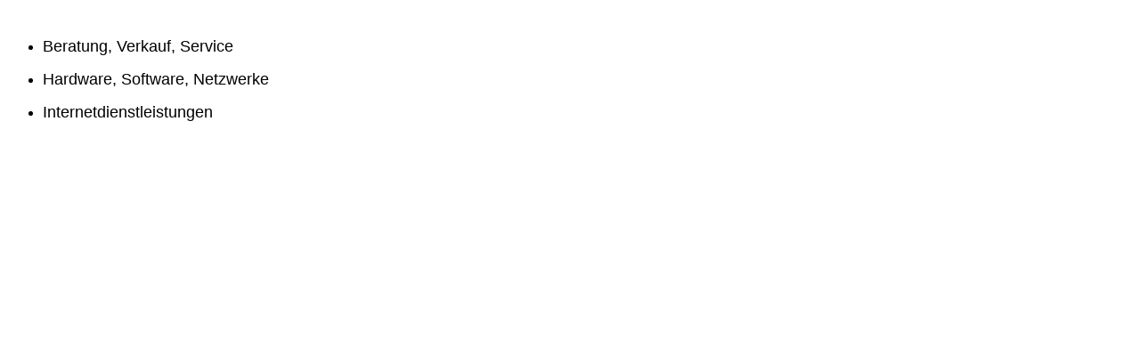

--- FILE ---
content_type: text/html
request_url: http://jsco.de/start.htm
body_size: 293
content:
<html>
<head>
<title>Jochen Specht</title>
<meta http-equiv="Content-Type" content="text/html; charset=iso-8859-1">
</head>

<body bgcolor="#FFFFFF" text="#000000">
<p>&nbsp;</p>
<ul>
  <li><font face="Arial, Helvetica, sans-serif" size="4">Beratung, Verkauf, Service</font></li>
</ul>
<ul>
  <li><font face="Arial, Helvetica, sans-serif" size="4">Hardware, Software, Netzwerke</font></li>
</ul>
<ul>
  <li><font face="Arial, Helvetica, sans-serif" size="4">Internetdienstleistungen</font></li>
</ul>
<p>&nbsp;</p>
<p>&nbsp;</p>
<p>&nbsp;</p>
<p>&nbsp;</p>
<p>&nbsp;</p>
<p>&nbsp;</p>
<p>&nbsp; </p>
</body>
</html>
